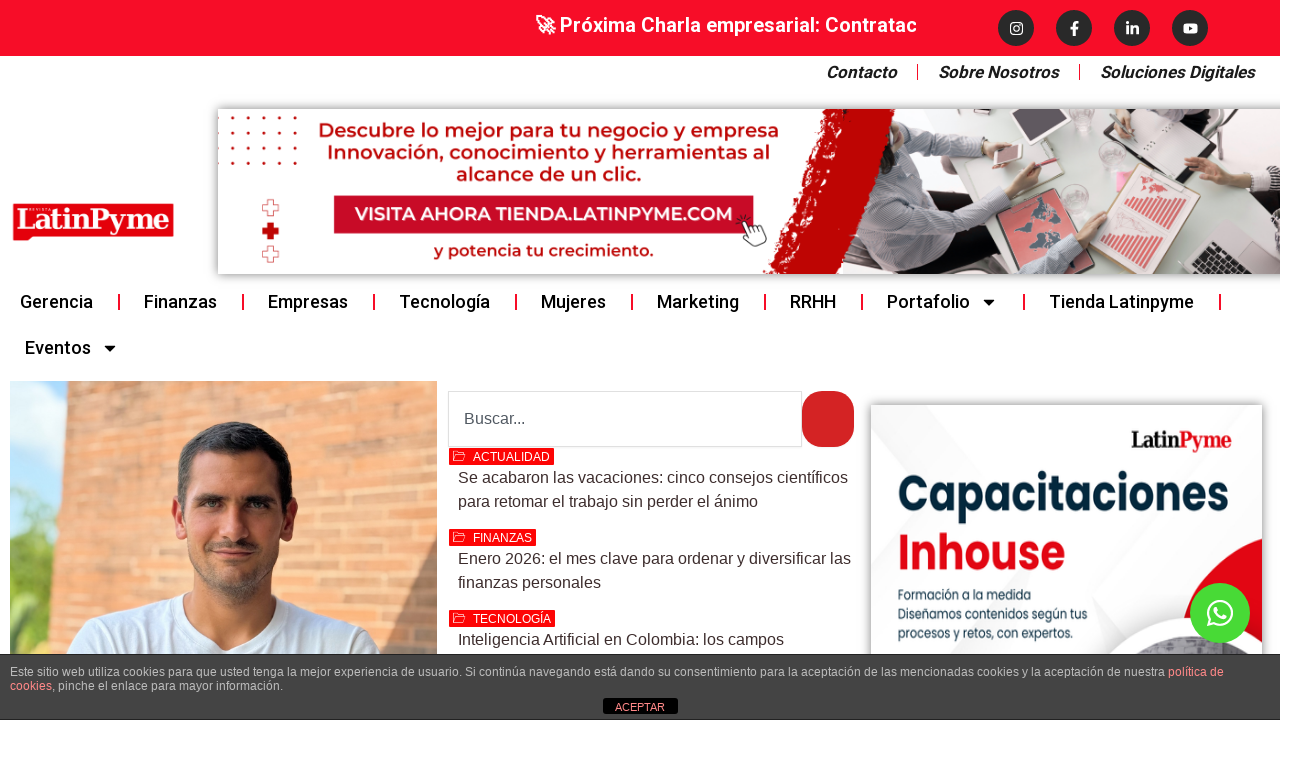

--- FILE ---
content_type: text/html; charset=utf-8
request_url: https://www.google.com/recaptcha/api2/aframe
body_size: 264
content:
<!DOCTYPE HTML><html><head><meta http-equiv="content-type" content="text/html; charset=UTF-8"></head><body><script nonce="smW-HhdcZ-6mq25ftMsPpg">/** Anti-fraud and anti-abuse applications only. See google.com/recaptcha */ try{var clients={'sodar':'https://pagead2.googlesyndication.com/pagead/sodar?'};window.addEventListener("message",function(a){try{if(a.source===window.parent){var b=JSON.parse(a.data);var c=clients[b['id']];if(c){var d=document.createElement('img');d.src=c+b['params']+'&rc='+(localStorage.getItem("rc::a")?sessionStorage.getItem("rc::b"):"");window.document.body.appendChild(d);sessionStorage.setItem("rc::e",parseInt(sessionStorage.getItem("rc::e")||0)+1);localStorage.setItem("rc::h",'1768726292387');}}}catch(b){}});window.parent.postMessage("_grecaptcha_ready", "*");}catch(b){}</script></body></html>